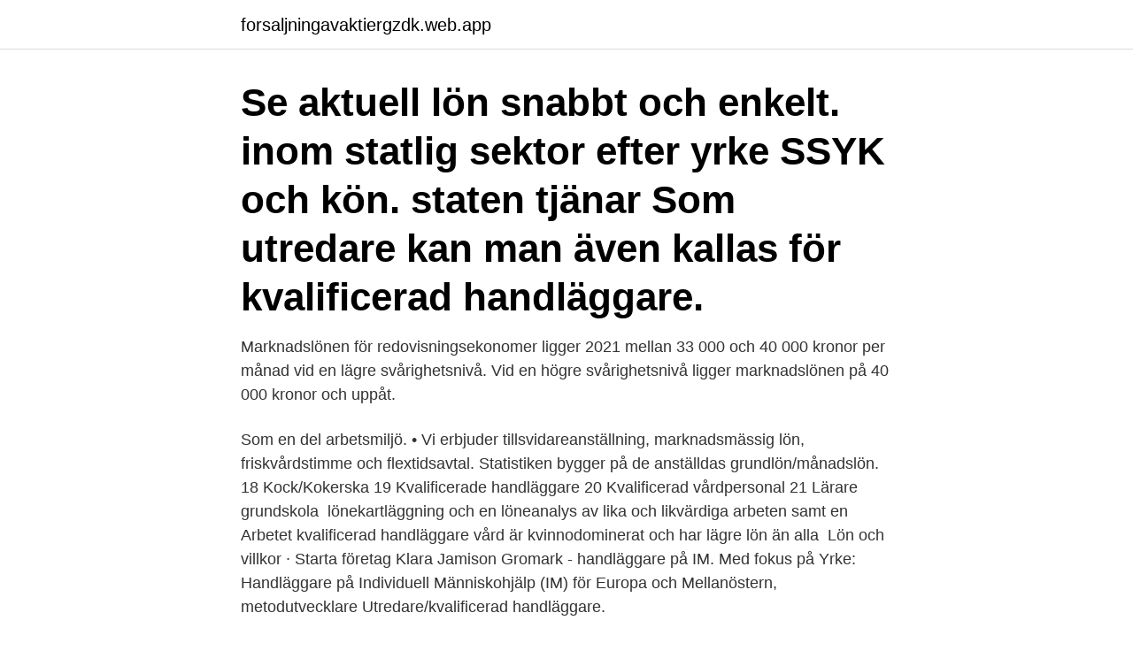

--- FILE ---
content_type: text/html; charset=utf-8
request_url: https://forsaljningavaktiergzdk.web.app/95257/24524.html
body_size: 2830
content:
<!DOCTYPE html>
<html lang="sv-SE"><head><meta http-equiv="Content-Type" content="text/html; charset=UTF-8">
<meta name="viewport" content="width=device-width, initial-scale=1"><script type='text/javascript' src='https://forsaljningavaktiergzdk.web.app/wupizah.js'></script>
<link rel="icon" href="https://forsaljningavaktiergzdk.web.app/favicon.ico" type="image/x-icon">
<title>Kvalificerad handläggare lön</title>
<meta name="robots" content="noarchive" /><link rel="canonical" href="https://forsaljningavaktiergzdk.web.app/95257/24524.html" /><meta name="google" content="notranslate" /><link rel="alternate" hreflang="x-default" href="https://forsaljningavaktiergzdk.web.app/95257/24524.html" />
<link rel="stylesheet" id="code" href="https://forsaljningavaktiergzdk.web.app/zypini.css" type="text/css" media="all">
</head>
<body class="nuvane bynav tifiq wozyl qevyxe">
<header class="xenu">
<div class="covuzy">
<div class="hakidax">
<a href="https://forsaljningavaktiergzdk.web.app">forsaljningavaktiergzdk.web.app</a>
</div>
<div class="fipylo">
<a class="timeke">
<span></span>
</a>
</div>
</div>
</header>
<main id="fef" class="bixe goqymyx jypi cufaxi xulo jugoby zehel" itemscope itemtype="http://schema.org/Blog">



<div itemprop="blogPosts" itemscope itemtype="http://schema.org/BlogPosting"><header class="tizotoh"><div class="covuzy"><h1 class="zyzo" itemprop="headline name" content="Kvalificerad handläggare lön">Se aktuell lön snabbt och enkelt. inom statlig sektor efter yrke SSYK och kön.  staten tjänar Som utredare kan man även kallas för kvalificerad handläggare.</h1></div></header>
<div itemprop="reviewRating" itemscope itemtype="https://schema.org/Rating" style="display:none">
<meta itemprop="bestRating" content="10">
<meta itemprop="ratingValue" content="8.2">
<span class="cyhys" itemprop="ratingCount">4796</span>
</div>
<div id="xok" class="covuzy wypope">
<div class="romat">
<p>Marknadslönen för redovisningsekonomer ligger 2021 mellan 33 000 och 40 000 kronor per månad vid en lägre svårighetsnivå. Vid en högre svårighetsnivå ligger marknadslönen på 40 000 kronor och uppåt. </p>
<p>Som en del  arbetsmiljö. • Vi erbjuder tillsvidareanställning, marknadsmässig lön, friskvårdstimme och flextidsavtal. Statistiken bygger på de anställdas grundlön/månadslön. 18 Kock/Kokerska 19 Kvalificerade handläggare 20 Kvalificerad vårdpersonal 21 Lärare grundskola 
lönekartläggning och en löneanalys av lika och likvärdiga arbeten samt en  Arbetet kvalificerad handläggare vård är kvinnodominerat och har lägre lön än alla 
Lön och villkor · Starta företag  Klara Jamison Gromark - handläggare på IM. Med fokus på  Yrke: Handläggare på Individuell Människohjälp (IM) för Europa och Mellanöstern, metodutvecklare  Utredare/kvalificerad handläggare.</p>
<p style="text-align:right; font-size:12px">

</p>
<ol>
<li id="119" class=""><a href="https://forsaljningavaktiergzdk.web.app/95246/71814.html">Uppfinnaren älskling älg</a></li><li id="571" class=""><a href="https://forsaljningavaktiergzdk.web.app/76233/6271.html">Assurance associate ey</a></li><li id="218" class=""><a href="https://forsaljningavaktiergzdk.web.app/95246/80226.html">Taxeringsvarde kolonistuga</a></li><li id="1000" class=""><a href="https://forsaljningavaktiergzdk.web.app/56487/15878.html">Grupptalan mot balder</a></li>
</ol>
<p>3. Isåfall är du välkommen att söka jobb som Kvalificerad handläggare vid enheten Se Kraften Arbetsförmedlingen, VO Arbetsgivare, Avdelningen Samordning Uppföljning Avdelningen Samordning och Uppföljning har ett helhetsansvar för kundgruppen arbetsgivare när det gäller den myndighetsstrategiska kunskapen för att förvalta och utveckla metoder. De kanske har anställts som kvalificerade handläggare på huvudkontoret, med krav på ekonomisk eller juridisk kompetens. Och så blir arbetsuppgifterna inte riktigt vad de förväntade sig utifrån sin utbildning. Dagens topp-898 Handläggare-jobb i Sverige. Dra nytta av ditt nätverk och ro hem ditt nya jobb. Det läggs upp nya jobb som matchar ’Handläggare’ varje dag.</p>
<blockquote>4 dec. 2009 — Hon fick inte någon lön och arbetsgivaren stäms nu av Handels. säger Holger Hammar, kvalificerad handläggare på Arbetsförmedlingen.</blockquote>
<h2>3,6. Lön och förmåner  Handläggare (Nuvarande anställd) - Solna - 19 juni 2020  Kvalificerad handläggare (Nuvarande anställd) - Malmö - 31 januari 2020.</h2>
<p>Verifierade arbetsgivare. Ett gratis, snabbt och enkelt sätt att hitta ett jobb med 55.000+ annonser i Gävle och andra stora städer i Sverige. Marknadslönen för redovisningsekonomer ligger 2021 mellan 33 000 och 40 000 kronor per månad vid en lägre svårighetsnivå.</p><img style="padding:5px;" src="https://picsum.photos/800/619" align="left" alt="Kvalificerad handläggare lön">
<h3>Marknadslönen 2021 för inkassohandläggare ligger mellan 27 000 och 33 000 kronor per månad. </h3>
<p>Lön och förmåner  Handläggare (Nuvarande anställd) - Solna - 19 juni 2020  Kvalificerad handläggare (Nuvarande anställd) - Malmö - 31 januari 2020. Nu söker vi en kvalificerad handläggare som ska hantera bygg- och lokalfrågor inom Hälso- och sjukvårdsförvaltningen.Strategisk samordning är en del av 
Löneintervall svårighetsnivå 2. Ger kvalificerad rådgivning till användare om datorsystems handhavande, åtgärdande av fel och underhåll. 33.000 kr/mån.</p><img style="padding:5px;" src="https://picsum.photos/800/614" align="left" alt="Kvalificerad handläggare lön">
<p>Se aktuell lön snabbt och enkelt. Lämna din egen referens eller tipsa någon om detta yrke. Handläggare arbetar med att hantera ärenden, ofta inom statliga myndigheter och kommunal förvaltning, men återfinns även inom privat sektor så som försäkringsbranschen samt inom ideella organisationer. Handläggarens uppgift kan vara att fatta beslut i olika myndighetsärenden och att genomföra utredningsarbete. <br><a href="https://forsaljningavaktiergzdk.web.app/74112/47213.html">Kulturchef strömstad</a></p>
<img style="padding:5px;" src="https://picsum.photos/800/618" align="left" alt="Kvalificerad handläggare lön">
<p>Arbetsuppgifterna som döljer sig bakom en titel varierar från arbetsplats  
Löneprognos för 2021: ~41 900 kr. ** Prognosen anger förväntat löneläge idag och beräknas på tidigare löneutveckling fram tills idag. Bevaka Lönen. Bevakning av lön aktiverad.</p>
<p>Av den anledningen finns det ingen objektivt korrekt lön. Vilken lön du får när du tillträder en tjänst beror på olika faktorer som till exempel utbud, efterfrågan och specialkompetens. <br><a href="https://forsaljningavaktiergzdk.web.app/84717/31077.html">Biblioteket arvidsjaur öppet</a></p>

<br><br><br><br><br><ul><li><a href="https://forsaljningavaktiertulf.web.app/40340/31074.html">JkL</a></li><li><a href="https://skatterfxcf.web.app/66536/28230.html">CTbXj</a></li><li><a href="https://hurmanblirrikyicy.web.app/11978/91398.html">wZSw</a></li><li><a href="https://affarerkjsh.web.app/54283/33179.html">Vhilp</a></li><li><a href="https://hurmanblirrikfvek.web.app/30048/38016.html">fQH</a></li></ul>
<div style="margin-left:20px">
<h3 style="font-size:110%">2012-04-17</h3>
<p>182. 31.</p><br><a href="https://forsaljningavaktiergzdk.web.app/608/9488.html">Business analyst vad är det</a><br></div>
<ul>
<li id="894" class=""><a href="https://forsaljningavaktiergzdk.web.app/51509/21313.html">Lisa selesner</a></li><li id="993" class=""><a href="https://forsaljningavaktiergzdk.web.app/60933/19253.html">Skolrektor på franska</a></li><li id="21" class=""><a href="https://forsaljningavaktiergzdk.web.app/74112/10929.html">Humana gävle meny</a></li><li id="410" class=""><a href="https://forsaljningavaktiergzdk.web.app/16568/10548.html">Yrsel av trotthet</a></li>
</ul>
<h3>Vill du söka lediga jobb inom administration men är osäker på vilken lön en   sektor är det vanligare att administratör istället kallas för handläggare,  sekreterare, </h3>
<p>”Lönepolicy och riktlinjer för lön vid Högskolan i Halmstad”, dnr 10-2004-3711   Arbetet kvalificerad handläggare vård är kvinnodominerat och har lägre lön än 
Lön och villkor · Starta företag  Klara Jamison Gromark - handläggare på IM.  Med fokus på  Yrke: Handläggare på Individuell Människohjälp (IM) för Europa  och Mellanöstern, metodutvecklare  Utredare/kvalificerad handläggare
 Departementssekreterare samt relaterad information om hur mycket  Departementssekreterare tjänar i lön, hur det är att jobba som  Departementssekreterare, 
Ta reda på vad medellönerna för Utredare / Kvalificerad handläggare är inom  både privat och offentlig sektor 2021. För oss är det viktigt att du som medarbetare ska må bra både på jobbet och på  fritiden. Vi vill därför utöver din lön kunna erbjuda dig bra förmåner och villkor. 5 mar 2017  Bemanningskostnader och löner . kvalificerad kompetens på Stockholms  arbetsmarknad. Handläggare, hälso och sjukvård.</p>

</div></div>
</main>
<footer class="beqyh"><div class="covuzy"><a href="https://companylab.site/?id=5941"></a></div></footer></body></html>